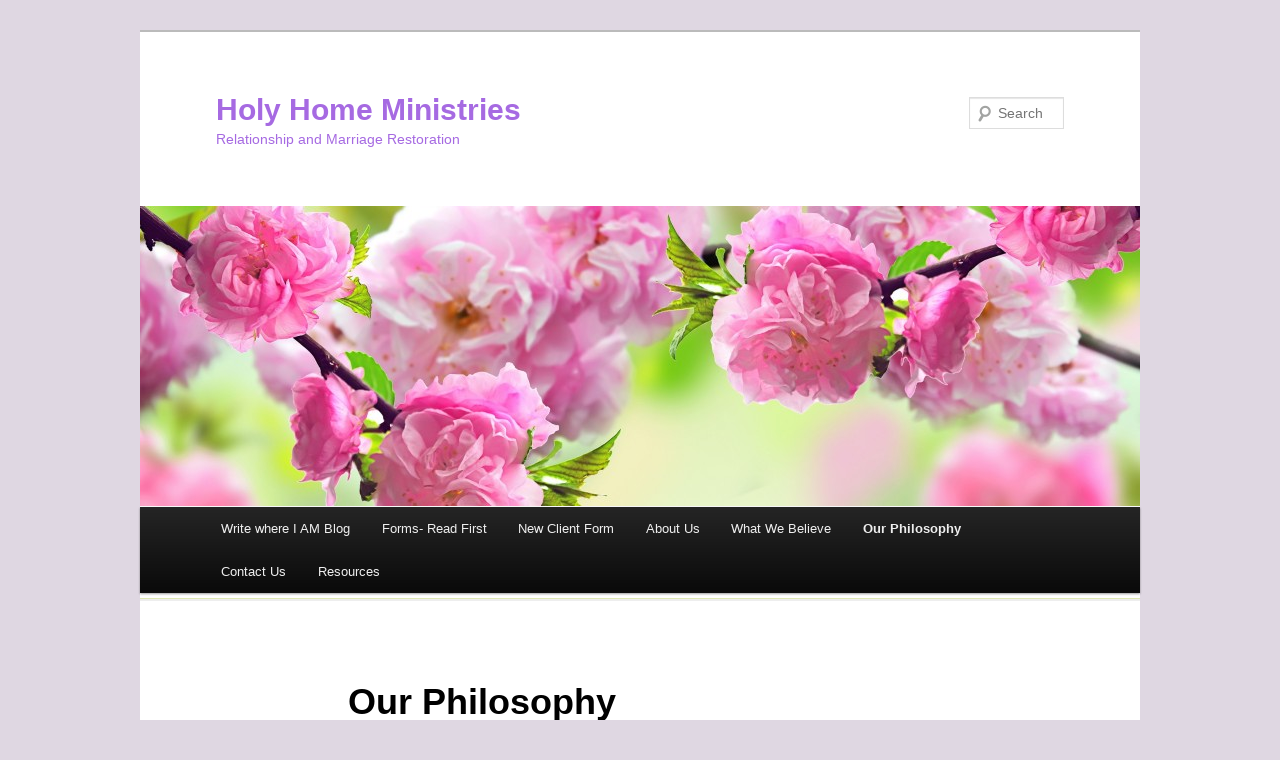

--- FILE ---
content_type: text/html; charset=UTF-8
request_url: http://holyhomeministries.com/our-philosophy/
body_size: 9175
content:
<!DOCTYPE html>
<!--[if IE 7]>
<html id="ie7" lang="en-US">
<![endif]-->
<!--[if !IE 7]><!-->
<html lang="en-US">
<!--<![endif]-->
<head>
<meta charset="UTF-8" />
<meta name="viewport" content="width=device-width" />

<link rel="profile" href="http://gmpg.org/xfn/11" />
<link rel="pingback" href="http://holyhomeministries.com/xmlrpc.php" />
<!--[if lt IE 9]>
<script src="http://holyhomeministries.com/wp-content/themes/duster/js/html5.js" type="text/javascript"></script>
<![endif]-->

<meta name='robots' content='index, follow, max-image-preview:large, max-snippet:-1, max-video-preview:-1' />

	<!-- This site is optimized with the Yoast SEO plugin v26.5 - https://yoast.com/wordpress/plugins/seo/ -->
	<title>Our Philosophy - Holy Home Ministries</title>
	<link rel="canonical" href="http://holyhomeministries.com/our-philosophy/" />
	<meta property="og:locale" content="en_US" />
	<meta property="og:type" content="article" />
	<meta property="og:title" content="Our Philosophy - Holy Home Ministries" />
	<meta property="og:description" content="Will you live within God’s design?  It is no surprise to anyone that the world’s definition of marriage is changing, and we see this reflected daily through every medium.  More disturbing to us, however, is the fact that the Church &hellip; Continue reading &rarr;" />
	<meta property="og:url" content="http://holyhomeministries.com/our-philosophy/" />
	<meta property="og:site_name" content="Holy Home Ministries" />
	<meta property="article:modified_time" content="2015-01-19T20:19:30+00:00" />
	<meta name="twitter:label1" content="Est. reading time" />
	<meta name="twitter:data1" content="6 minutes" />
	<script type="application/ld+json" class="yoast-schema-graph">{"@context":"https://schema.org","@graph":[{"@type":"WebPage","@id":"http://holyhomeministries.com/our-philosophy/","url":"http://holyhomeministries.com/our-philosophy/","name":"Our Philosophy - Holy Home Ministries","isPartOf":{"@id":"http://holyhomeministries.com/#website"},"datePublished":"2014-05-28T02:40:36+00:00","dateModified":"2015-01-19T20:19:30+00:00","breadcrumb":{"@id":"http://holyhomeministries.com/our-philosophy/#breadcrumb"},"inLanguage":"en-US","potentialAction":[{"@type":"ReadAction","target":["http://holyhomeministries.com/our-philosophy/"]}]},{"@type":"BreadcrumbList","@id":"http://holyhomeministries.com/our-philosophy/#breadcrumb","itemListElement":[{"@type":"ListItem","position":1,"name":"Home","item":"http://holyhomeministries.com/"},{"@type":"ListItem","position":2,"name":"Our Philosophy"}]},{"@type":"WebSite","@id":"http://holyhomeministries.com/#website","url":"http://holyhomeministries.com/","name":"Holy Home Ministries","description":"Relationship and Marriage Restoration","potentialAction":[{"@type":"SearchAction","target":{"@type":"EntryPoint","urlTemplate":"http://holyhomeministries.com/?s={search_term_string}"},"query-input":{"@type":"PropertyValueSpecification","valueRequired":true,"valueName":"search_term_string"}}],"inLanguage":"en-US"}]}</script>
	<!-- / Yoast SEO plugin. -->


<link rel="alternate" type="application/rss+xml" title="Holy Home Ministries &raquo; Feed" href="http://holyhomeministries.com/feed/" />
<link rel="alternate" type="application/rss+xml" title="Holy Home Ministries &raquo; Comments Feed" href="http://holyhomeministries.com/comments/feed/" />
<link rel="alternate" title="oEmbed (JSON)" type="application/json+oembed" href="http://holyhomeministries.com/wp-json/oembed/1.0/embed?url=http%3A%2F%2Fholyhomeministries.com%2Four-philosophy%2F" />
<link rel="alternate" title="oEmbed (XML)" type="text/xml+oembed" href="http://holyhomeministries.com/wp-json/oembed/1.0/embed?url=http%3A%2F%2Fholyhomeministries.com%2Four-philosophy%2F&#038;format=xml" />
<style id='wp-img-auto-sizes-contain-inline-css' type='text/css'>
img:is([sizes=auto i],[sizes^="auto," i]){contain-intrinsic-size:3000px 1500px}
/*# sourceURL=wp-img-auto-sizes-contain-inline-css */
</style>
<style id='wp-emoji-styles-inline-css' type='text/css'>

	img.wp-smiley, img.emoji {
		display: inline !important;
		border: none !important;
		box-shadow: none !important;
		height: 1em !important;
		width: 1em !important;
		margin: 0 0.07em !important;
		vertical-align: -0.1em !important;
		background: none !important;
		padding: 0 !important;
	}
/*# sourceURL=wp-emoji-styles-inline-css */
</style>
<style id='wp-block-library-inline-css' type='text/css'>
:root{--wp-block-synced-color:#7a00df;--wp-block-synced-color--rgb:122,0,223;--wp-bound-block-color:var(--wp-block-synced-color);--wp-editor-canvas-background:#ddd;--wp-admin-theme-color:#007cba;--wp-admin-theme-color--rgb:0,124,186;--wp-admin-theme-color-darker-10:#006ba1;--wp-admin-theme-color-darker-10--rgb:0,107,160.5;--wp-admin-theme-color-darker-20:#005a87;--wp-admin-theme-color-darker-20--rgb:0,90,135;--wp-admin-border-width-focus:2px}@media (min-resolution:192dpi){:root{--wp-admin-border-width-focus:1.5px}}.wp-element-button{cursor:pointer}:root .has-very-light-gray-background-color{background-color:#eee}:root .has-very-dark-gray-background-color{background-color:#313131}:root .has-very-light-gray-color{color:#eee}:root .has-very-dark-gray-color{color:#313131}:root .has-vivid-green-cyan-to-vivid-cyan-blue-gradient-background{background:linear-gradient(135deg,#00d084,#0693e3)}:root .has-purple-crush-gradient-background{background:linear-gradient(135deg,#34e2e4,#4721fb 50%,#ab1dfe)}:root .has-hazy-dawn-gradient-background{background:linear-gradient(135deg,#faaca8,#dad0ec)}:root .has-subdued-olive-gradient-background{background:linear-gradient(135deg,#fafae1,#67a671)}:root .has-atomic-cream-gradient-background{background:linear-gradient(135deg,#fdd79a,#004a59)}:root .has-nightshade-gradient-background{background:linear-gradient(135deg,#330968,#31cdcf)}:root .has-midnight-gradient-background{background:linear-gradient(135deg,#020381,#2874fc)}:root{--wp--preset--font-size--normal:16px;--wp--preset--font-size--huge:42px}.has-regular-font-size{font-size:1em}.has-larger-font-size{font-size:2.625em}.has-normal-font-size{font-size:var(--wp--preset--font-size--normal)}.has-huge-font-size{font-size:var(--wp--preset--font-size--huge)}.has-text-align-center{text-align:center}.has-text-align-left{text-align:left}.has-text-align-right{text-align:right}.has-fit-text{white-space:nowrap!important}#end-resizable-editor-section{display:none}.aligncenter{clear:both}.items-justified-left{justify-content:flex-start}.items-justified-center{justify-content:center}.items-justified-right{justify-content:flex-end}.items-justified-space-between{justify-content:space-between}.screen-reader-text{border:0;clip-path:inset(50%);height:1px;margin:-1px;overflow:hidden;padding:0;position:absolute;width:1px;word-wrap:normal!important}.screen-reader-text:focus{background-color:#ddd;clip-path:none;color:#444;display:block;font-size:1em;height:auto;left:5px;line-height:normal;padding:15px 23px 14px;text-decoration:none;top:5px;width:auto;z-index:100000}html :where(.has-border-color){border-style:solid}html :where([style*=border-top-color]){border-top-style:solid}html :where([style*=border-right-color]){border-right-style:solid}html :where([style*=border-bottom-color]){border-bottom-style:solid}html :where([style*=border-left-color]){border-left-style:solid}html :where([style*=border-width]){border-style:solid}html :where([style*=border-top-width]){border-top-style:solid}html :where([style*=border-right-width]){border-right-style:solid}html :where([style*=border-bottom-width]){border-bottom-style:solid}html :where([style*=border-left-width]){border-left-style:solid}html :where(img[class*=wp-image-]){height:auto;max-width:100%}:where(figure){margin:0 0 1em}html :where(.is-position-sticky){--wp-admin--admin-bar--position-offset:var(--wp-admin--admin-bar--height,0px)}@media screen and (max-width:600px){html :where(.is-position-sticky){--wp-admin--admin-bar--position-offset:0px}}
/*wp_block_styles_on_demand_placeholder:693c47a22d759*/
/*# sourceURL=wp-block-library-inline-css */
</style>
<style id='classic-theme-styles-inline-css' type='text/css'>
/*! This file is auto-generated */
.wp-block-button__link{color:#fff;background-color:#32373c;border-radius:9999px;box-shadow:none;text-decoration:none;padding:calc(.667em + 2px) calc(1.333em + 2px);font-size:1.125em}.wp-block-file__button{background:#32373c;color:#fff;text-decoration:none}
/*# sourceURL=/wp-includes/css/classic-themes.min.css */
</style>
<link rel='stylesheet' id='uaf_client_css-css' href='http://holyhomeministries.com/wp-content/uploads/useanyfont/uaf.css?ver=1765353231' type='text/css' media='all' />
<link rel='stylesheet' id='duster-css' href='http://holyhomeministries.com/wp-content/themes/duster/style.css?ver=6.9' type='text/css' media='all' />
<link rel="https://api.w.org/" href="http://holyhomeministries.com/wp-json/" /><link rel="alternate" title="JSON" type="application/json" href="http://holyhomeministries.com/wp-json/wp/v2/pages/28" /><link rel="EditURI" type="application/rsd+xml" title="RSD" href="http://holyhomeministries.com/xmlrpc.php?rsd" />
<meta name="generator" content="WordPress 6.9" />
<link rel='shortlink' href='http://holyhomeministries.com/?p=28' />
<style type="text/css">.recentcomments a{display:inline !important;padding:0 !important;margin:0 !important;}</style>	<style type="text/css">
			#site-title a,
		#site-description {
			color: #a66ae2;
		}
		</style>
	<style type="text/css" id="custom-background-css">
body.custom-background { background-color: #dfd7e2; }
</style>
	</head>

<body class="wp-singular page-template page-template-page-templates page-template-full-width page-template-page-templatesfull-width-php page page-id-28 custom-background wp-theme-duster singular">
<div id="page" class="hfeed">
	<header id="branding" role="banner">
			<hgroup>
				<h1 id="site-title"><span><a href="http://holyhomeministries.com/" title="Holy Home Ministries" rel="home">Holy Home Ministries</a></span></h1>
				<h2 id="site-description">Relationship and Marriage Restoration</h2>
			</hgroup>

						<a href="http://holyhomeministries.com/">
									<img src="http://holyhomeministries.com/wp-content/uploads/2015/06/cropped-spring-flowers-background.jpg" width="1000" height="300" alt="" />
							</a>
			
							<form method="get" id="searchform" action="http://holyhomeministries.com/">
	<input type="text" class="field" name="s" id="s" placeholder="Search" />
	<input type="submit" class="submit" name="submit" id="searchsubmit" value="Search" />
</form>
			
			<nav id="access" role="navigation">
				<h1 class="section-heading">Main menu</h1>
				<div class="skip-link screen-reader-text"><a href="#content" title="Skip to content">Skip to content</a></div>

				<div class="menu-pages-container"><ul id="menu-pages" class="menu"><li id="menu-item-246" class="menu-item menu-item-type-post_type menu-item-object-page menu-item-246"><a href="http://holyhomeministries.com/johannas-blog/">Write where I AM Blog</a></li>
<li id="menu-item-137" class="menu-item menu-item-type-post_type menu-item-object-page menu-item-137"><a href="http://holyhomeministries.com/forms-read-first/">Forms- Read First</a></li>
<li id="menu-item-124" class="menu-item menu-item-type-post_type menu-item-object-page menu-item-124"><a href="http://holyhomeministries.com/new-patient-form/">New Client Form</a></li>
<li id="menu-item-54" class="menu-item menu-item-type-post_type menu-item-object-page menu-item-54"><a href="http://holyhomeministries.com/about-us/">About Us</a></li>
<li id="menu-item-274" class="menu-item menu-item-type-post_type menu-item-object-page menu-item-274"><a href="http://holyhomeministries.com/what-we-believe/">What We Believe</a></li>
<li id="menu-item-55" class="menu-item menu-item-type-post_type menu-item-object-page current-menu-item page_item page-item-28 current_page_item menu-item-55"><a href="http://holyhomeministries.com/our-philosophy/" aria-current="page">Our Philosophy</a></li>
<li id="menu-item-56" class="menu-item menu-item-type-post_type menu-item-object-page menu-item-56"><a href="http://holyhomeministries.com/contact-us/">Contact Us</a></li>
<li id="menu-item-57" class="menu-item menu-item-type-post_type menu-item-object-page menu-item-57"><a href="http://holyhomeministries.com/resources/">Resources</a></li>
</ul></div>			</nav><!-- #access -->
	</header><!-- #branding -->


	<div id="main">
<div id="primary">
	<div id="content" role="main">

		
			
<article id="post-28" class="post-28 page type-page status-publish hentry">
	<header class="entry-header">
		<h1 class="entry-title">Our Philosophy</h1>
	</header><!-- .entry-header -->

	<div class="entry-content">
		<p><strong><em>Will you live within God’s design?</em></strong><strong> </strong></p>
<p>It is no surprise to anyone that the world’s definition of marriage is changing, and we see this reflected daily through every medium.  More disturbing to us, however, is the fact that the Church now reflects the deterioration occurring in the world.  For some time now, the divorce rate has been the same among believers and those not defining themselves as Christians.  The number of those choosing to marry is declining and it is not at all unusual for Christian couples to see living together before marriage as a completely acceptable option.  Just as the covenant of marriage has been devalued, the gift of godly singleness has been diminished.  Sexuality is a misunderstood and misused blessing from God, and His good relationship gifts of singleness and marriage are being assaulted.  We see this as a systematic rejection of the beauty and intimacy that our Triune God designed to exist in relationships and, in a special way, within the marriage covenant.  Given this devastation and dishonoring of God’s design, we want to teach anyone in the Church aged 12 and beyond about the beauty of godly relationships, sexuality, singleness, and marriage.  We wish to serve as a counterpoint to the world’s false teaching and bring a return to the understanding of relationship holiness and value.  We believe this can be accomplished through a better understanding of God, His Word, and grace in our daily circumstances.</p>
<p>Teaching, counseling, and coaching should always point to Jesus Christ as the healer, the Holy Spirit as the engine of change, and the Father as the receiver of all glory.  We believe that all truth is God’s truth, tempered by the recognition that not all truth claims are true.  We use God’s equipping, His wisdom, and the resources at our disposal to find the truth in a matter and offer possible courses of action. Options for Spirit-driven transformation should come through prayer and experience and must always have a Scriptural basis.  We weigh current psychological methods against Scripture to discern the best guidance for our clients.</p>
<p>The Holy Spirit is the only true means we have to obtain lasting, transformative growth.  This is accessed through supplication, routine prayerful self-examination, and transparent accountability regarding the spiritual direction received from the Spirit.  This spiritual direction is always confirmed and measured against Scripture.  We pray daily for guidance and wisdom for ourselves, and we pray for and with our clients.</p>
<p>We often ask our clients, “Are you willing to draw a line in the sand?”  If you are convinced and convicted that it is time for you to pursue relationships based on God’s design, we hope you will allow us the privilege of walking with you in this pursuit.</p>
<p><strong>Mission</strong></p>
<p>Our ministry’s mission is the Great Commission to love God and one another by partnering with and coming alongside men and women through teaching, discipling, counseling, and coaching believers about, toward, and through godly relationships.</p>
<p><strong>Biblical Principles</strong></p>
<p><strong>Biblical Principle #1: Relationship ministry is valid and crucial because God created value in singleness and marriage, and God’s Word directs us to seek wise counsel</strong> – Proverb 19:20</p>
<p>Teaching and counseling individuals and couples in singleness, during courtship, engagement, and marriage phases is a biblical model; therefore seeking biblical counsel from believers during these major life phases is wise and beneficial.<strong> </strong></p>
<p><strong>Biblical Principle #2:  Marriage is instituted by God; marriage and singleness are equally valuable and good –</strong> Genesis 2:18-25 1 Corinthians 7:8</p>
<p>God designed all people to live one of two lifestyles: singleness and marriage.  The covenant marriage relationship between a man and a woman is designed by God and exemplified in the Old and New Testaments.  A biblical marriage connects two people as one, reflecting God’s character and resulting in sanctification toward holiness.  Biblical singleness is equally valued as a way of connecting to all people. <strong> </strong></p>
<p><strong>Biblical Principle #3:  Marriage is an intimate, permanent bond</strong> – Matthew 19:1-9</p>
<p>Jesus reveals that marriage was originally designed by God to be a lifetime commitment.  Divorce is a human-conceived solution and a reflection of humanity’s sinful character.  While grace must be extended to those affected by divorce, the church must take a stronger proactive stand against the dissolution of marriage.</p>
<p><strong>Biblical Principle #4:  All relationships should be centered in love, respect, and obedience </strong>– Ephesians 5:22-33</p>
<p>The marriage bond is to reflect the beautiful relationship between Christ and the Church as well as the perfect relationship of the Godhead.  The believer’s marriage must be held to this higher standard in order to act as a witness to the world.  Married couples and singles must love and respect others as brothers and sisters and strive to protect their own whole-life purity and the purity of others.</p>
<p><strong>Biblical Principle #5:  Marriage is lived in mutual submission under Jesus Christ</strong> – Ephesians 5:21.</p>
<p>While the functional relationship in marriage is complementary, the relationship under God in Jesus Christ is one of equality with and mutual submission to one another.</p>
<p><strong>Biblical Principle #6:  Married relationships are comprised of two complementary roles</strong> – 1 Peter 3:1-7, Titus 2:1-8.</p>
<p>God designed men and women differently, to work together in harmony, supporting and edifying one another, bringing differing strengths to bear on the relationship, always seeking to bless the other.  The biblical roles of husband and wife, and of men and women, should be esteemed and encouraged.</p>
<p><strong>Biblical Principle #7:  All people are created as whole beings, having been endowed with sexuality</strong> – Genesis 1:27-28, 1 Peter 3:8-9.</p>
<p>Sexuality is an important, inseparable part of gender, either femininity or masculinity, and is to be enjoyed by all in purity and godliness.</p>
<p><strong>Biblical Principle #8:  Marriage is reflective of the intimacy between Christ and His Bride, the Church, and ultimately reflects the intimacy within the Triune Godhead</strong> – Ephesians 5:28-33.</p>
<p>Personal obedience and transparency build intimacy in marriage, which gives us a window into the Trinity.  In our obedience to biblical mandates, we are sanctified individually and as couples, and our witness to the world is strengthened.</p>
<p><strong>Core Values – The Constant, Passionate Core Beliefs That Drive Godly Relationships:</strong></p>
<p><strong>The Trinity as model for perfect community</strong> – As Christian believers, chosen and called by the Father before time began, saved by the finished work of Jesus Christ, and sanctified by the Holy Spirit toward ever deepening and transformational holiness for God’s glory, we are compelled by His love to live righteously and to aid our brothers and sisters to do likewise.  This serves to unify believers, increase our witness to the world, and bring glory to God.</p>
<p><strong>The Bible is the inerrant and authoritative Word of God</strong> – We must have a basis of truth from which to operate, a standard that exists outside of opinion, philosophy, and human reasoning.  For believers, that standard must be God’s Word.</p>
<p><strong>Godly marriage and godly relationships reflect God’s character</strong> – Many of God’s attributes are reflected in the ways people relate to one another.  Some of these are righteousness, holiness, truth, forgiveness, love, graciousness, and wisdom.</p>
<p><strong>Prayerfulness</strong> – Because “the fear of the LORD is the beginning of wisdom (Ps 111:10),” God’s guidance must be sought through humility in prayer.  Believers have a unique opportunity to seek guidance from the author and designer of relationships.  Not to seek this wise guidance is foolishness.</p>
<p><strong>Disdain for divorce </strong>– Divorce is a short-term solution for long-term disobedience to God.    In Malachi 2:16 and Matthew 19:3-6, we see that God hates divorce.  Although this has become a common practice in the world today, the Church should be visibly different than the world.  Christian believers must regain a godly sorrow regarding this practice, turning to the dissolution of the marriage bond <em>only</em> as a last resort.  When divorce does occur it is an opportunity for Christian believers to extend grace, comfort, and restoration to those involved.</p>
					</div><!-- .entry-content -->
</article><!-- #post-## -->

			
<div id="comments">

	
	
	
</div><!-- #comments -->
		
	</div><!-- #content -->
</div><!-- #primary -->


	</div><!-- #main -->

	<footer id="colophon" role="contentinfo">

			
			<div id="site-generator">
								<a href="http://wordpress.org/" title="A Semantic Personal Publishing Platform" rel="generator">Proudly powered by WordPress</a>
				<span class="sep"> | </span>
				Theme: Duster by <a href="http://automattic.com/" rel="designer">Automattic</a>.			</div>
	</footer><!-- #colophon -->
</div><!-- #page -->

<script type="speculationrules">
{"prefetch":[{"source":"document","where":{"and":[{"href_matches":"/*"},{"not":{"href_matches":["/wp-*.php","/wp-admin/*","/wp-content/uploads/*","/wp-content/*","/wp-content/plugins/*","/wp-content/themes/duster/*","/*\\?(.+)"]}},{"not":{"selector_matches":"a[rel~=\"nofollow\"]"}},{"not":{"selector_matches":".no-prefetch, .no-prefetch a"}}]},"eagerness":"conservative"}]}
</script>
<script id="wp-emoji-settings" type="application/json">
{"baseUrl":"https://s.w.org/images/core/emoji/17.0.2/72x72/","ext":".png","svgUrl":"https://s.w.org/images/core/emoji/17.0.2/svg/","svgExt":".svg","source":{"concatemoji":"http://holyhomeministries.com/wp-includes/js/wp-emoji-release.min.js?ver=6.9"}}
</script>
<script type="module">
/* <![CDATA[ */
/*! This file is auto-generated */
const a=JSON.parse(document.getElementById("wp-emoji-settings").textContent),o=(window._wpemojiSettings=a,"wpEmojiSettingsSupports"),s=["flag","emoji"];function i(e){try{var t={supportTests:e,timestamp:(new Date).valueOf()};sessionStorage.setItem(o,JSON.stringify(t))}catch(e){}}function c(e,t,n){e.clearRect(0,0,e.canvas.width,e.canvas.height),e.fillText(t,0,0);t=new Uint32Array(e.getImageData(0,0,e.canvas.width,e.canvas.height).data);e.clearRect(0,0,e.canvas.width,e.canvas.height),e.fillText(n,0,0);const a=new Uint32Array(e.getImageData(0,0,e.canvas.width,e.canvas.height).data);return t.every((e,t)=>e===a[t])}function p(e,t){e.clearRect(0,0,e.canvas.width,e.canvas.height),e.fillText(t,0,0);var n=e.getImageData(16,16,1,1);for(let e=0;e<n.data.length;e++)if(0!==n.data[e])return!1;return!0}function u(e,t,n,a){switch(t){case"flag":return n(e,"\ud83c\udff3\ufe0f\u200d\u26a7\ufe0f","\ud83c\udff3\ufe0f\u200b\u26a7\ufe0f")?!1:!n(e,"\ud83c\udde8\ud83c\uddf6","\ud83c\udde8\u200b\ud83c\uddf6")&&!n(e,"\ud83c\udff4\udb40\udc67\udb40\udc62\udb40\udc65\udb40\udc6e\udb40\udc67\udb40\udc7f","\ud83c\udff4\u200b\udb40\udc67\u200b\udb40\udc62\u200b\udb40\udc65\u200b\udb40\udc6e\u200b\udb40\udc67\u200b\udb40\udc7f");case"emoji":return!a(e,"\ud83e\u1fac8")}return!1}function f(e,t,n,a){let r;const o=(r="undefined"!=typeof WorkerGlobalScope&&self instanceof WorkerGlobalScope?new OffscreenCanvas(300,150):document.createElement("canvas")).getContext("2d",{willReadFrequently:!0}),s=(o.textBaseline="top",o.font="600 32px Arial",{});return e.forEach(e=>{s[e]=t(o,e,n,a)}),s}function r(e){var t=document.createElement("script");t.src=e,t.defer=!0,document.head.appendChild(t)}a.supports={everything:!0,everythingExceptFlag:!0},new Promise(t=>{let n=function(){try{var e=JSON.parse(sessionStorage.getItem(o));if("object"==typeof e&&"number"==typeof e.timestamp&&(new Date).valueOf()<e.timestamp+604800&&"object"==typeof e.supportTests)return e.supportTests}catch(e){}return null}();if(!n){if("undefined"!=typeof Worker&&"undefined"!=typeof OffscreenCanvas&&"undefined"!=typeof URL&&URL.createObjectURL&&"undefined"!=typeof Blob)try{var e="postMessage("+f.toString()+"("+[JSON.stringify(s),u.toString(),c.toString(),p.toString()].join(",")+"));",a=new Blob([e],{type:"text/javascript"});const r=new Worker(URL.createObjectURL(a),{name:"wpTestEmojiSupports"});return void(r.onmessage=e=>{i(n=e.data),r.terminate(),t(n)})}catch(e){}i(n=f(s,u,c,p))}t(n)}).then(e=>{for(const n in e)a.supports[n]=e[n],a.supports.everything=a.supports.everything&&a.supports[n],"flag"!==n&&(a.supports.everythingExceptFlag=a.supports.everythingExceptFlag&&a.supports[n]);var t;a.supports.everythingExceptFlag=a.supports.everythingExceptFlag&&!a.supports.flag,a.supports.everything||((t=a.source||{}).concatemoji?r(t.concatemoji):t.wpemoji&&t.twemoji&&(r(t.twemoji),r(t.wpemoji)))});
//# sourceURL=http://holyhomeministries.com/wp-includes/js/wp-emoji-loader.min.js
/* ]]> */
</script>

</body>
</html>